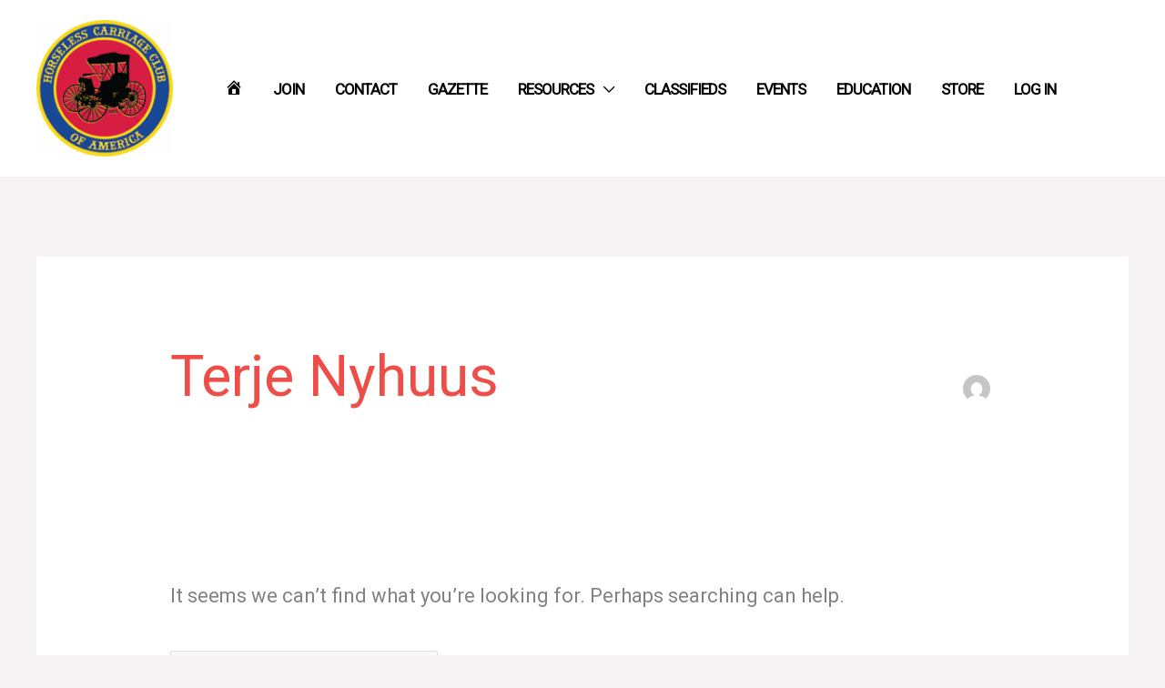

--- FILE ---
content_type: application/javascript
request_url: https://hcca.org/wp-content/themes/astra-child/js/custom.js?ver=1.0
body_size: 23
content:
jQuery(document).ready(function($) {
    // Use event delegation to handle the click event
    $(document).on('click', '.read-more-cars a', function(event) {
        event.preventDefault(); // Prevent the default link behavior

        var postID = $(this).closest('.read-more-cars').attr('id');

        console.log('postID!!!!', postID);

        // AJAX request
        $.ajax({
            type: 'POST',
            url: custom_ajax.ajaxurl,
            data: {
                action: 'get_post_details',
                post_id: postID
            },
            success: function(response) {
                // Display the post details in a Magnific Popup
                $.magnificPopup.open({
                    items: {
                        src: '<div class="white-popup">'+response+'</div>',
                        type: 'inline'
                    }
                });
            }
        });
    });
});
